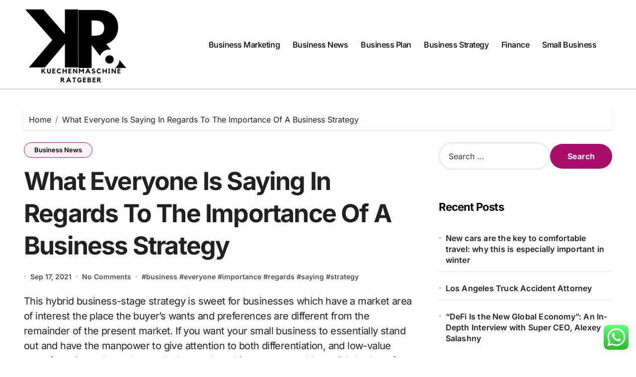

--- FILE ---
content_type: text/html; charset=UTF-8
request_url: https://kuechenmaschine-ratgeber.com/what-everyone-is-saying-in-regards-to-the-importance-of-a-business-strategy.html
body_size: 43491
content:
<!DOCTYPE html><html lang="en-US" prefix="og: https://ogp.me/ns#"><head><meta charset="UTF-8"><meta name="viewport" content="width=device-width, initial-scale=1"><link rel="profile" href="https://gmpg.org/xfn/11"><title>What Everyone Is Saying In Regards To The Importance Of A Business Strategy - kchen</title><meta name="description" content="This hybrid business-stage strategy is sweet for businesses which have a market area of interest the place the buyer’s wants and preferences are different"/><meta name="robots" content="index, follow, max-snippet:-1, max-video-preview:-1, max-image-preview:large"/><link rel="canonical" href="https://kuechenmaschine-ratgeber.com/what-everyone-is-saying-in-regards-to-the-importance-of-a-business-strategy.html" /><meta property="og:locale" content="en_US" /><meta property="og:type" content="article" /><meta property="og:title" content="What Everyone Is Saying In Regards To The Importance Of A Business Strategy - kchen" /><meta property="og:description" content="This hybrid business-stage strategy is sweet for businesses which have a market area of interest the place the buyer’s wants and preferences are different" /><meta property="og:url" content="https://kuechenmaschine-ratgeber.com/what-everyone-is-saying-in-regards-to-the-importance-of-a-business-strategy.html" /><meta property="og:site_name" content="kchen" /><meta property="article:tag" content="business" /><meta property="article:tag" content="everyone" /><meta property="article:tag" content="importance" /><meta property="article:tag" content="regards" /><meta property="article:tag" content="saying" /><meta property="article:tag" content="strategy" /><meta property="article:section" content="Business News" /><meta property="og:updated_time" content="2022-08-25T11:03:06+07:00" /><meta property="article:published_time" content="2021-09-17T23:23:25+07:00" /><meta property="article:modified_time" content="2022-08-25T11:03:06+07:00" /><meta name="twitter:card" content="summary_large_image" /><meta name="twitter:title" content="What Everyone Is Saying In Regards To The Importance Of A Business Strategy - kchen" /><meta name="twitter:description" content="This hybrid business-stage strategy is sweet for businesses which have a market area of interest the place the buyer’s wants and preferences are different" /><meta name="twitter:label1" content="Written by" /><meta name="twitter:data1" content="Caliban" /><meta name="twitter:label2" content="Time to read" /><meta name="twitter:data2" content="4 minutes" /> <script type="application/ld+json" class="rank-math-schema-pro">{"@context":"https://schema.org","@graph":[{"@type":["Person","Organization"],"@id":"https://kuechenmaschine-ratgeber.com/#person","name":"kchen","logo":{"@type":"ImageObject","@id":"https://kuechenmaschine-ratgeber.com/#logo","url":"https://kuechenmaschine-ratgeber.com/wp-content/uploads/2024/11/cropped-Black_And_White_Y2k_Star_Fashion_Style_Logo__13_-removebg-preview-150x150.png","contentUrl":"https://kuechenmaschine-ratgeber.com/wp-content/uploads/2024/11/cropped-Black_And_White_Y2k_Star_Fashion_Style_Logo__13_-removebg-preview-150x150.png","caption":"kchen","inLanguage":"en-US"},"image":{"@type":"ImageObject","@id":"https://kuechenmaschine-ratgeber.com/#logo","url":"https://kuechenmaschine-ratgeber.com/wp-content/uploads/2024/11/cropped-Black_And_White_Y2k_Star_Fashion_Style_Logo__13_-removebg-preview-150x150.png","contentUrl":"https://kuechenmaschine-ratgeber.com/wp-content/uploads/2024/11/cropped-Black_And_White_Y2k_Star_Fashion_Style_Logo__13_-removebg-preview-150x150.png","caption":"kchen","inLanguage":"en-US"}},{"@type":"WebSite","@id":"https://kuechenmaschine-ratgeber.com/#website","url":"https://kuechenmaschine-ratgeber.com","name":"kchen","publisher":{"@id":"https://kuechenmaschine-ratgeber.com/#person"},"inLanguage":"en-US"},{"@type":"ImageObject","@id":"[data-uri]","url":"[data-uri]","width":"200","height":"200","inLanguage":"en-US"},{"@type":"BreadcrumbList","@id":"https://kuechenmaschine-ratgeber.com/what-everyone-is-saying-in-regards-to-the-importance-of-a-business-strategy.html#breadcrumb","itemListElement":[{"@type":"ListItem","position":"1","item":{"@id":"https://kuechenmaschine-ratgeber.com","name":"Home"}},{"@type":"ListItem","position":"2","item":{"@id":"https://kuechenmaschine-ratgeber.com/category/business-news","name":"Business News"}},{"@type":"ListItem","position":"3","item":{"@id":"https://kuechenmaschine-ratgeber.com/what-everyone-is-saying-in-regards-to-the-importance-of-a-business-strategy.html","name":"What Everyone Is Saying In Regards To The Importance Of A Business Strategy"}}]},{"@type":"WebPage","@id":"https://kuechenmaschine-ratgeber.com/what-everyone-is-saying-in-regards-to-the-importance-of-a-business-strategy.html#webpage","url":"https://kuechenmaschine-ratgeber.com/what-everyone-is-saying-in-regards-to-the-importance-of-a-business-strategy.html","name":"What Everyone Is Saying In Regards To The Importance Of A Business Strategy - kchen","datePublished":"2021-09-17T23:23:25+07:00","dateModified":"2022-08-25T11:03:06+07:00","isPartOf":{"@id":"https://kuechenmaschine-ratgeber.com/#website"},"primaryImageOfPage":{"@id":"[data-uri]"},"inLanguage":"en-US","breadcrumb":{"@id":"https://kuechenmaschine-ratgeber.com/what-everyone-is-saying-in-regards-to-the-importance-of-a-business-strategy.html#breadcrumb"}},{"@type":"Person","@id":"https://kuechenmaschine-ratgeber.com/author/caliban","name":"Caliban","url":"https://kuechenmaschine-ratgeber.com/author/caliban","image":{"@type":"ImageObject","@id":"https://secure.gravatar.com/avatar/878a048e06d6d0503f84665fd4e01679193a59026490fe7af11df282fef1c053?s=96&amp;d=mm&amp;r=g","url":"https://secure.gravatar.com/avatar/878a048e06d6d0503f84665fd4e01679193a59026490fe7af11df282fef1c053?s=96&amp;d=mm&amp;r=g","caption":"Caliban","inLanguage":"en-US"},"sameAs":["https://kuechenmaschine-ratgeber.com/"]},{"@type":"BlogPosting","headline":"What Everyone Is Saying In Regards To The Importance Of A Business Strategy - kchen","datePublished":"2021-09-17T23:23:25+07:00","dateModified":"2022-08-25T11:03:06+07:00","articleSection":"Business News","author":{"@id":"https://kuechenmaschine-ratgeber.com/author/caliban","name":"Caliban"},"publisher":{"@id":"https://kuechenmaschine-ratgeber.com/#person"},"description":"This hybrid business-stage strategy is sweet for businesses which have a market area of interest the place the buyer\u2019s wants and preferences are different","name":"What Everyone Is Saying In Regards To The Importance Of A Business Strategy - kchen","@id":"https://kuechenmaschine-ratgeber.com/what-everyone-is-saying-in-regards-to-the-importance-of-a-business-strategy.html#richSnippet","isPartOf":{"@id":"https://kuechenmaschine-ratgeber.com/what-everyone-is-saying-in-regards-to-the-importance-of-a-business-strategy.html#webpage"},"image":{"@id":"[data-uri]"},"inLanguage":"en-US","mainEntityOfPage":{"@id":"https://kuechenmaschine-ratgeber.com/what-everyone-is-saying-in-regards-to-the-importance-of-a-business-strategy.html#webpage"}}]}</script> <link rel="alternate" type="application/rss+xml" title="kchen &raquo; Feed" href="https://kuechenmaschine-ratgeber.com/feed" /><link rel="alternate" title="oEmbed (JSON)" type="application/json+oembed" href="https://kuechenmaschine-ratgeber.com/wp-json/oembed/1.0/embed?url=https%3A%2F%2Fkuechenmaschine-ratgeber.com%2Fwhat-everyone-is-saying-in-regards-to-the-importance-of-a-business-strategy.html" /><link rel="alternate" title="oEmbed (XML)" type="text/xml+oembed" href="https://kuechenmaschine-ratgeber.com/wp-json/oembed/1.0/embed?url=https%3A%2F%2Fkuechenmaschine-ratgeber.com%2Fwhat-everyone-is-saying-in-regards-to-the-importance-of-a-business-strategy.html&#038;format=xml" /><link data-optimized="2" rel="stylesheet" href="https://kuechenmaschine-ratgeber.com/wp-content/litespeed/css/b2d607b0587c7188f140f12a66ee1831.css?ver=6f16b" /> <script type="text/javascript" src="https://kuechenmaschine-ratgeber.com/wp-includes/js/jquery/jquery.min.js?ver=3.7.1" id="jquery-core-js"></script> <link rel="https://api.w.org/" href="https://kuechenmaschine-ratgeber.com/wp-json/" /><link rel="alternate" title="JSON" type="application/json" href="https://kuechenmaschine-ratgeber.com/wp-json/wp/v2/posts/6932" /><link rel="EditURI" type="application/rsd+xml" title="RSD" href="https://kuechenmaschine-ratgeber.com/xmlrpc.php?rsd" /><meta name="generator" content="WordPress 6.9" /><link rel='shortlink' href='https://kuechenmaschine-ratgeber.com/?p=6932' /><link rel="icon" href="https://kuechenmaschine-ratgeber.com/wp-content/uploads/2024/11/cropped-Black_And_White_Y2k_Star_Fashion_Style_Logo__13_-removebg-preview-150x150.png" sizes="32x32" /><link rel="icon" href="https://kuechenmaschine-ratgeber.com/wp-content/uploads/2024/11/cropped-Black_And_White_Y2k_Star_Fashion_Style_Logo__13_-removebg-preview.png" sizes="192x192" /><link rel="apple-touch-icon" href="https://kuechenmaschine-ratgeber.com/wp-content/uploads/2024/11/cropped-Black_And_White_Y2k_Star_Fashion_Style_Logo__13_-removebg-preview.png" /><meta name="msapplication-TileImage" content="https://kuechenmaschine-ratgeber.com/wp-content/uploads/2024/11/cropped-Black_And_White_Y2k_Star_Fashion_Style_Logo__13_-removebg-preview.png" /></head><body class="wp-singular post-template-default single single-post postid-6932 single-format-standard wp-custom-logo wp-embed-responsive wp-theme-blogdata wide  ta-hide-date-author-in-list defaultcolor" ><div id="page" class="site">
<a class="skip-link screen-reader-text" href="#content">
Skip to content</a><div class="wrapper" id="custom-background-css"><header class="bs-default"><div class="clearfix"></div><div class="bs-menu-full sticky-header"><div class="inner"><div class="container"><div class="main d-flex align-center"><div class="logo"><div class="site-logo">
<a href="https://kuechenmaschine-ratgeber.com/" class="navbar-brand" rel="home"><img width="209" height="159" src="https://kuechenmaschine-ratgeber.com/wp-content/uploads/2024/11/cropped-Black_And_White_Y2k_Star_Fashion_Style_Logo__13_-removebg-preview.png" class="custom-logo" alt="kchen" decoding="async" /></a></div><div class="site-branding-text d-none"><p class="site-title"> <a href="https://kuechenmaschine-ratgeber.com/" rel="home">kchen</a></p><p class="site-description">Business Information</p></div></div><div class="navbar-wp">
<button class="menu-btn">
<span class="icon-bar"></span>
<span class="icon-bar"></span>
<span class="icon-bar"></span>
</button><nav id="main-nav" class="nav-wp justify-center"><ul id="menu-secondary-menu" class="sm sm-clean"><li id="menu-item-32803" class="menu-item menu-item-type-taxonomy menu-item-object-category menu-item-32803"><a class="nav-link" title="Business Marketing" href="https://kuechenmaschine-ratgeber.com/category/business-marketing">Business Marketing</a></li><li id="menu-item-32804" class="menu-item menu-item-type-taxonomy menu-item-object-category current-post-ancestor current-menu-parent current-post-parent menu-item-32804"><a class="nav-link" title="Business News" href="https://kuechenmaschine-ratgeber.com/category/business-news">Business News</a></li><li id="menu-item-32805" class="menu-item menu-item-type-taxonomy menu-item-object-category menu-item-32805"><a class="nav-link" title="Business Plan" href="https://kuechenmaschine-ratgeber.com/category/business-plan">Business Plan</a></li><li id="menu-item-32806" class="menu-item menu-item-type-taxonomy menu-item-object-category menu-item-32806"><a class="nav-link" title="Business Strategy" href="https://kuechenmaschine-ratgeber.com/category/business-strategy">Business Strategy</a></li><li id="menu-item-32807" class="menu-item menu-item-type-taxonomy menu-item-object-category menu-item-32807"><a class="nav-link" title="Finance" href="https://kuechenmaschine-ratgeber.com/category/finance">Finance</a></li><li id="menu-item-32808" class="menu-item menu-item-type-taxonomy menu-item-object-category menu-item-32808"><a class="nav-link" title="Small Business" href="https://kuechenmaschine-ratgeber.com/category/small-business">Small Business</a></li></ul></nav></div><div class="right-nav"></div></div></div></div></div></header><aside class="bs-offcanvas end" bs-data-targeted="true"><div class="bs-offcanvas-close">
<a href="#" class="bs-offcanvas-btn-close" bs-data-removable="true">
<span></span>
<span></span>
</a></div><div class="bs-offcanvas-inner"><div class="bs-card-box empty-sidebar"><div class="bs-widget-title one"><h2 class='title'>Header Toggle Sidebar</h3></div><p class='empty-sidebar-widget-text'>
This is an example widget to show how the Header Toggle Sidebar looks by default. You can add custom widgets from the          <a href='https://kuechenmaschine-ratgeber.com/wp-admin/widgets.php' title='widgets'>
widgets          </a>
in the admin.</p></div></div></aside><main id="content" class="single-class content"><div class="container"><div class="bs-breadcrumb-section"><div class="overlay"><div class="row"><nav aria-label="breadcrumb"><ol class="breadcrumb"><div role="navigation" aria-label="Breadcrumbs" class="breadcrumb-trail breadcrumbs" itemprop="breadcrumb"><ul class="breadcrumb trail-items" itemscope itemtype="http://schema.org/BreadcrumbList"><meta name="numberOfItems" content="2" /><meta name="itemListOrder" content="Ascending" /><li itemprop="itemListElement breadcrumb-item" itemscope itemtype="http://schema.org/ListItem" class="trail-item breadcrumb-item  trail-begin"><a href="https://kuechenmaschine-ratgeber.com" rel="home" itemprop="item"><span itemprop="name">Home</span></a><meta itemprop="position" content="1" /></li><li itemprop="itemListElement breadcrumb-item" itemscope itemtype="http://schema.org/ListItem" class="trail-item breadcrumb-item  trail-end"><span itemprop="name"><span itemprop="name">What Everyone Is Saying In Regards To The Importance Of A Business Strategy</span></span><meta itemprop="position" content="2" /></li></ul></div></ol></nav></div></div></div><div class="row"><div class="col-lg-8 content-right"><div class="bs-blog-post single"><div class="bs-header"><div class="bs-blog-category one">
<a href="https://kuechenmaschine-ratgeber.com/category/business-news" style="" id="category_1944_color" >
Business News                        </a></div><h1 class="title" title="What Everyone Is Saying In Regards To The Importance Of A Business Strategy">
What Everyone Is Saying In Regards To The Importance Of A Business Strategy</h1><div class="bs-info-author-block"><div class="bs-blog-meta mb-0">
<span class="bs-blog-date">
<a href="https://kuechenmaschine-ratgeber.com/2021/09"><time datetime="">Sep 17, 2021</time></a>
</span>
<span class="comments-link">
<a href="https://kuechenmaschine-ratgeber.com/what-everyone-is-saying-in-regards-to-the-importance-of-a-business-strategy.html">
No Comments            </a>
</span>
<span class="blogdata-tags tag-links">
#<a href="https://kuechenmaschine-ratgeber.com/tag/business">business</a> #<a href="https://kuechenmaschine-ratgeber.com/tag/everyone">everyone</a> #<a href="https://kuechenmaschine-ratgeber.com/tag/importance">importance</a> #<a href="https://kuechenmaschine-ratgeber.com/tag/regards">regards</a> #<a href="https://kuechenmaschine-ratgeber.com/tag/saying">saying</a> #<a href="https://kuechenmaschine-ratgeber.com/tag/strategy">strategy</a>            </span></div></div></div><article class="small single"><p>This hybrid business-stage strategy is sweet for businesses which have a market area of interest the place the buyer’s wants and preferences are different from the remainder of the present market. If you want your small business to essentially stand out and have the manpower to give attention to both differentiation, and low-value manufacturing to keep the worth down – then this strategy could possibly be best for your business. Differentiation is likely one of the main methods that companies use to compete for patrons of their trade. The trick is to search out the ache-points of your rivals’ clients and solve them. A business might lower the ultimate value of their services or products by slicing prices elsewhere in the business.</p><p>The old directive modes of working now not apply with millennials and younger generations. When requested about challenges, 90{dd7735099758a1bc041f0320f6d0bcb38681ff4b6e87d14dd6bab21f67a36ef6} of entrepreneurs point out that ensuring business strategy is clearly understood by stakeholders is high of the list. More than ever, brand has a reciprocal relationship with business strategy. To obtain success, marketers should communicate and infuse business strategy within the organisation to tell the brand’s course, says Omobono’s Philip Black. If the aim of your strategy is to announce a huge shift at a specific event, your planning process has to work back from this occasion, building in sufficient time for every layer of planning.</p><h2>Video: Worldwide World Business Strategy</h2><p>When you’re planning something, whether it’s related to business or not, you wish to have a look at the situation and attempt to consider any elements that may affect your plans. Top-decile performers have additionally taken a bolder method to innovation and now acquire a a lot bigger share of their sales from products or services that didn’t exist one year in the past. We know from past researchthat bolder, at-scale investments in technology are considerably more more likely to help a profitable transformation than these that are smaller in scope. So we requested respondents about specific components of expertise that, primarily based on our expertise and prior analysis, underpin profitable digital transformations and make up an organization’s know-how endowment. The outcomes counsel a transparent link between the technology endowment and financial outperformance. At the identical time, the results affirm that even the highest performers have room to enhance and strengthen their tech endowments.</p><p><img decoding="async" class='aligncenter' style='display: block;margin-left:auto;margin-right:auto;' src="[data-uri]" width="306px" alt="business strategy"/></p><p>It also decides the path to be followed and interim targets to be achieved. This makes it easy to manage the actions and see if they&#8217;re going as deliberate. When every step is deliberate, each resource is allocated, and everybody is aware of what is to be carried out, business actions turn into more efficient and efficient mechanically. It is the backbone of the business as it is the roadmap which ends up in the desired objectives. Any fault on this roadmap can result in the business getting lost within the crowd of overwhelming rivals. If you need assistance to come up with a strategy for your ecommerce business, then get in touch.</p><h3>The Brand New Digital Edge: Rethinking Strategy For The Postpandemic Period</h3><p>They’re usually on the lookout for the way to enhance their purchasing energy. One method to grab their consideration is to use a pricing strategy that no one else is using – one that prospects merely can’t refuse. Using this business strategy might achieve you more business because of offering a a lot stronger worth proposition to customers. One easy implication is you could’t develop a strategy for your corporation with out first pondering via mission and targets. Likewise, you&#8217;ll be able to’t develop a coherent strategy in isolation from decisions concerning the community of partners with whom the business will co-create and seize worth.</p><ul><li>In expanding past the objective-oriented or pre-ordinate analysis design, responsive analysis takes into consideration this system&#8217;s background , circumstances, and transactions amongst stakeholders.</li><li>By working on your strategy and debating the problems you&#8217;ll come to an settlement in your business as to where you need your small business to be in the long run.</li><li>We do not sell, hire, or otherwise make available to 3rd events any private information for advertising purposes.</li></ul><p>Modify it to make it your personal timeline and suit your organization’s culture and construction. Creating the key aims and targets of your small business for the quick and long term and creating a message staff and colleagues can stand behind. OnePlus launched its flagship product OnePlus 6T with similar features to iPhone X but at a worth which is lower than half a price of iPhone X. This strategy labored for OnePlus making it the highest premium telephone model in India and other nations. Facebook’s purchase the competitors strategy has been successful ever since the company was launched.</p><h3>Administration Abilities For Administrative Professionals</h3><p>This degree of foresight can result in elevated profitability and market share. The preceding discussion asserts that strategy generally is concerned with how specific goals are achieved, with programs of motion. Corporate strategy is anxious with selections and commitments regarding markets, business and the very nature of the company itself.</p><p>The challenge of price control is to keep up high quality while preserving costs in check. Expert Program Management describes methods companies can use to deliver their operating costs below the industry average while assembly the needs of consumers. The benefits of differentiation are the brand loyalty it builds with customers, simple advertising by leveraging a product’s unique attributes and better prices for top-demand objects. However, differentiating a product often requires a big investment in analysis and improvement, and the product could also be so distinct that it attracts solely a niche market.</p><div class="clearfix mb-3"></div><nav class="navigation post-navigation" aria-label="Posts"><h2 class="screen-reader-text">Post navigation</h2><div class="nav-links"><div class="nav-previous"><a href="https://kuechenmaschine-ratgeber.com/the-business-plan-with-bill-reagan-2.html" rel="prev"><div class="fas fa-angle-double-left"></div><span> The Business Plan With Bill Reagan</span></a></div><div class="nav-next"><a href="https://kuechenmaschine-ratgeber.com/27-nice-online-business-concepts-to-generate-income-in-2021.html" rel="next"><span>27 Nice Online Business Concepts To Generate Income In 2021</span><div class="fas fa-angle-double-right"></div></a></div></div></nav></article></div></div><aside class="col-lg-4 sidebar-right"><div id="sidebar-right" class="bs-sidebar bs-sticky"><div id="search-2" class="bs-widget widget_search"><form role="search" method="get" class="search-form" action="https://kuechenmaschine-ratgeber.com/">
<label>
<span class="screen-reader-text">Search for:</span>
<input type="search" class="search-field" placeholder="Search &hellip;" value="" name="s" />
</label>
<input type="submit" class="search-submit" value="Search" /></form></div><div id="recent-posts-2" class="bs-widget widget_recent_entries"><div class="bs-widget-title one"><h2 class="title">Recent Posts</h2></div><ul><li>
<a href="https://kuechenmaschine-ratgeber.com/new-cars-are-the-key-to-comfortable-travel-why-this-is-especially-important-in-winter.html">New cars are the key to comfortable travel: why this is especially important in winter</a></li><li>
<a href="https://kuechenmaschine-ratgeber.com/los-angeles-truck-accident-attorney.html">Los Angeles Truck Accident Attorney</a></li><li>
<a href="https://kuechenmaschine-ratgeber.com/defi-is-the-new-global-economy-an-in-depth-interview-with-super-ceo-alexey-salashny.html">&#8220;DeFi Is the New Global Economy&#8221;: An In-Depth Interview with Super CEO, Alexey Salashny</a></li></ul></div><div id="tag_cloud-2" class="bs-widget widget_tag_cloud"><div class="bs-widget-title one"><h2 class="title">Tags</h2></div><div class="tagcloud"><a href="https://kuechenmaschine-ratgeber.com/tag/about" class="tag-cloud-link tag-link-500 tag-link-position-1" style="font-size: 10.277108433735pt;" aria-label="about (23 items)">about</a>
<a href="https://kuechenmaschine-ratgeber.com/tag/account" class="tag-cloud-link tag-link-202 tag-link-position-2" style="font-size: 8.7590361445783pt;" aria-label="account (15 items)">account</a>
<a href="https://kuechenmaschine-ratgeber.com/tag/automotive" class="tag-cloud-link tag-link-1498 tag-link-position-3" style="font-size: 11.795180722892pt;" aria-label="automotive (35 items)">automotive</a>
<a href="https://kuechenmaschine-ratgeber.com/tag/banking" class="tag-cloud-link tag-link-315 tag-link-position-4" style="font-size: 8pt;" aria-label="banking (12 items)">banking</a>
<a href="https://kuechenmaschine-ratgeber.com/tag/business" class="tag-cloud-link tag-link-86 tag-link-position-5" style="font-size: 22pt;" aria-label="business (590 items)">business</a>
<a href="https://kuechenmaschine-ratgeber.com/tag/businesses" class="tag-cloud-link tag-link-484 tag-link-position-6" style="font-size: 12.469879518072pt;" aria-label="businesses (43 items)">businesses</a>
<a href="https://kuechenmaschine-ratgeber.com/tag/college" class="tag-cloud-link tag-link-799 tag-link-position-7" style="font-size: 11.204819277108pt;" aria-label="college (30 items)">college</a>
<a href="https://kuechenmaschine-ratgeber.com/tag/company" class="tag-cloud-link tag-link-100 tag-link-position-8" style="font-size: 8pt;" aria-label="company (12 items)">company</a>
<a href="https://kuechenmaschine-ratgeber.com/tag/definition" class="tag-cloud-link tag-link-310 tag-link-position-9" style="font-size: 9.2650602409639pt;" aria-label="definition (17 items)">definition</a>
<a href="https://kuechenmaschine-ratgeber.com/tag/department" class="tag-cloud-link tag-link-796 tag-link-position-10" style="font-size: 8.5903614457831pt;" aria-label="department (14 items)">department</a>
<a href="https://kuechenmaschine-ratgeber.com/tag/education" class="tag-cloud-link tag-link-638 tag-link-position-11" style="font-size: 12.132530120482pt;" aria-label="education (39 items)">education</a>
<a href="https://kuechenmaschine-ratgeber.com/tag/estate" class="tag-cloud-link tag-link-1505 tag-link-position-12" style="font-size: 12.048192771084pt;" aria-label="estate (38 items)">estate</a>
<a href="https://kuechenmaschine-ratgeber.com/tag/evaluation" class="tag-cloud-link tag-link-464 tag-link-position-13" style="font-size: 8.3373493975904pt;" aria-label="evaluation (13 items)">evaluation</a>
<a href="https://kuechenmaschine-ratgeber.com/tag/fashion" class="tag-cloud-link tag-link-685 tag-link-position-14" style="font-size: 12.21686746988pt;" aria-label="fashion (40 items)">fashion</a>
<a href="https://kuechenmaschine-ratgeber.com/tag/finance" class="tag-cloud-link tag-link-101 tag-link-position-15" style="font-size: 10.530120481928pt;" aria-label="finance (25 items)">finance</a>
<a href="https://kuechenmaschine-ratgeber.com/tag/financial" class="tag-cloud-link tag-link-124 tag-link-position-16" style="font-size: 9.433734939759pt;" aria-label="financial (18 items)">financial</a>
<a href="https://kuechenmaschine-ratgeber.com/tag/greatest" class="tag-cloud-link tag-link-316 tag-link-position-17" style="font-size: 8pt;" aria-label="greatest (12 items)">greatest</a>
<a href="https://kuechenmaschine-ratgeber.com/tag/headlines" class="tag-cloud-link tag-link-303 tag-link-position-18" style="font-size: 9.433734939759pt;" aria-label="headlines (18 items)">headlines</a>
<a href="https://kuechenmaschine-ratgeber.com/tag/health" class="tag-cloud-link tag-link-636 tag-link-position-19" style="font-size: 15.33734939759pt;" aria-label="health (94 items)">health</a>
<a href="https://kuechenmaschine-ratgeber.com/tag/house" class="tag-cloud-link tag-link-548 tag-link-position-20" style="font-size: 10.44578313253pt;" aria-label="house (24 items)">house</a>
<a href="https://kuechenmaschine-ratgeber.com/tag/ideas" class="tag-cloud-link tag-link-175 tag-link-position-21" style="font-size: 11.963855421687pt;" aria-label="ideas (37 items)">ideas</a>
<a href="https://kuechenmaschine-ratgeber.com/tag/improvement" class="tag-cloud-link tag-link-1283 tag-link-position-22" style="font-size: 12.638554216867pt;" aria-label="improvement (45 items)">improvement</a>
<a href="https://kuechenmaschine-ratgeber.com/tag/india" class="tag-cloud-link tag-link-374 tag-link-position-23" style="font-size: 9.2650602409639pt;" aria-label="india (17 items)">india</a>
<a href="https://kuechenmaschine-ratgeber.com/tag/indonesia" class="tag-cloud-link tag-link-446 tag-link-position-24" style="font-size: 8.3373493975904pt;" aria-label="indonesia (13 items)">indonesia</a>
<a href="https://kuechenmaschine-ratgeber.com/tag/information" class="tag-cloud-link tag-link-308 tag-link-position-25" style="font-size: 12.301204819277pt;" aria-label="information (41 items)">information</a>
<a href="https://kuechenmaschine-ratgeber.com/tag/institute" class="tag-cloud-link tag-link-800 tag-link-position-26" style="font-size: 9.0120481927711pt;" aria-label="institute (16 items)">institute</a>
<a href="https://kuechenmaschine-ratgeber.com/tag/international" class="tag-cloud-link tag-link-439 tag-link-position-27" style="font-size: 8.3373493975904pt;" aria-label="international (13 items)">international</a>
<a href="https://kuechenmaschine-ratgeber.com/tag/jewelry" class="tag-cloud-link tag-link-2055 tag-link-position-28" style="font-size: 9.0120481927711pt;" aria-label="jewelry (16 items)">jewelry</a>
<a href="https://kuechenmaschine-ratgeber.com/tag/latest" class="tag-cloud-link tag-link-361 tag-link-position-29" style="font-size: 11.120481927711pt;" aria-label="latest (29 items)">latest</a>
<a href="https://kuechenmaschine-ratgeber.com/tag/leisure" class="tag-cloud-link tag-link-1493 tag-link-position-30" style="font-size: 11.963855421687pt;" aria-label="leisure (37 items)">leisure</a>
<a href="https://kuechenmaschine-ratgeber.com/tag/market" class="tag-cloud-link tag-link-173 tag-link-position-31" style="font-size: 11.120481927711pt;" aria-label="market (29 items)">market</a>
<a href="https://kuechenmaschine-ratgeber.com/tag/newest" class="tag-cloud-link tag-link-348 tag-link-position-32" style="font-size: 11.879518072289pt;" aria-label="newest (36 items)">newest</a>
<a href="https://kuechenmaschine-ratgeber.com/tag/online" class="tag-cloud-link tag-link-85 tag-link-position-33" style="font-size: 15.421686746988pt;" aria-label="online (97 items)">online</a>
<a href="https://kuechenmaschine-ratgeber.com/tag/school" class="tag-cloud-link tag-link-450 tag-link-position-34" style="font-size: 11.120481927711pt;" aria-label="school (29 items)">school</a>
<a href="https://kuechenmaschine-ratgeber.com/tag/small" class="tag-cloud-link tag-link-178 tag-link-position-35" style="font-size: 15pt;" aria-label="small (87 items)">small</a>
<a href="https://kuechenmaschine-ratgeber.com/tag/solutions" class="tag-cloud-link tag-link-248 tag-link-position-36" style="font-size: 8pt;" aria-label="solutions (12 items)">solutions</a>
<a href="https://kuechenmaschine-ratgeber.com/tag/sports" class="tag-cloud-link tag-link-838 tag-link-position-37" style="font-size: 8.5903614457831pt;" aria-label="sports (14 items)">sports</a>
<a href="https://kuechenmaschine-ratgeber.com/tag/start" class="tag-cloud-link tag-link-312 tag-link-position-38" style="font-size: 9.433734939759pt;" aria-label="start (18 items)">start</a>
<a href="https://kuechenmaschine-ratgeber.com/tag/strategy" class="tag-cloud-link tag-link-93 tag-link-position-39" style="font-size: 12.55421686747pt;" aria-label="strategy (44 items)">strategy</a>
<a href="https://kuechenmaschine-ratgeber.com/tag/technology" class="tag-cloud-link tag-link-990 tag-link-position-40" style="font-size: 14.831325301205pt;" aria-label="technology (83 items)">technology</a>
<a href="https://kuechenmaschine-ratgeber.com/tag/travel" class="tag-cloud-link tag-link-1435 tag-link-position-41" style="font-size: 13.144578313253pt;" aria-label="travel (51 items)">travel</a>
<a href="https://kuechenmaschine-ratgeber.com/tag/types" class="tag-cloud-link tag-link-425 tag-link-position-42" style="font-size: 9.0120481927711pt;" aria-label="types (16 items)">types</a>
<a href="https://kuechenmaschine-ratgeber.com/tag/university" class="tag-cloud-link tag-link-991 tag-link-position-43" style="font-size: 9.7710843373494pt;" aria-label="university (20 items)">university</a>
<a href="https://kuechenmaschine-ratgeber.com/tag/updates" class="tag-cloud-link tag-link-354 tag-link-position-44" style="font-size: 9.2650602409639pt;" aria-label="updates (17 items)">updates</a>
<a href="https://kuechenmaschine-ratgeber.com/tag/world" class="tag-cloud-link tag-link-302 tag-link-position-45" style="font-size: 8.5903614457831pt;" aria-label="world (14 items)">world</a></div></div><div id="nav_menu-2" class="bs-widget widget_nav_menu"><div class="bs-widget-title one"><h2 class="title">About Us</h2></div><div class="menu-about-us-container"><ul id="menu-about-us" class="menu"><li id="menu-item-21" class="menu-item menu-item-type-post_type menu-item-object-page menu-item-21"><a href="https://kuechenmaschine-ratgeber.com/disclosure-policy">Disclosure Policy</a></li><li id="menu-item-23" class="menu-item menu-item-type-post_type menu-item-object-page menu-item-23"><a href="https://kuechenmaschine-ratgeber.com/contact-us">Contact Us</a></li><li id="menu-item-33355" class="menu-item menu-item-type-post_type menu-item-object-page menu-item-33355"><a href="https://kuechenmaschine-ratgeber.com/sitemap">Sitemap</a></li></ul></div></div><div id="block-3" class="bs-widget widget_block"><div class="wp-block-group"><div class="wp-block-group__inner-container is-layout-constrained wp-block-group-is-layout-constrained"><h2 class="wp-block-heading">Partner Link Magenet</h2></div></div></div><div id="custom_html-3" class="widget_text bs-widget widget_custom_html"><div class="bs-widget-title one"><h2 class="title">Partner Link Getlinko</h2></div><div class="textwidget custom-html-widget"><meta name="getlinko-verify-code" content="getlinko-verify-30ebbe8c28e44f2bf178e1b121f39ada3b4b1ef5"/></div></div><div id="execphp-4" class="bs-widget widget_execphp"><div class="bs-widget-title one"><h2 class="title">Partner Links Backlinks</h2></div><div class="execphpwidget"></div></div><div id="custom_html-2" class="widget_text bs-widget widget_custom_html"><div class="bs-widget-title one"><h2 class="title">Partner Link Sosiago</h2></div><div class="textwidget custom-html-widget"></div></div><div id="block-4" class="bs-widget widget_block"><meta name='outreach_verification' content='myq2xEUyQdPYjPv8ZhaB' /></div></div></aside></div></div></main><footer class="footer one "
><div class="overlay" style="background-color: ;"><div class="bs-footer-bottom-area"><div class="container"><div class="row align-center"><div class="col-lg-6 col-md-6"><div class="footer-logo text-xs">
<a href="https://kuechenmaschine-ratgeber.com/" class="navbar-brand" rel="home"><img width="209" height="159" src="https://kuechenmaschine-ratgeber.com/wp-content/uploads/2024/11/cropped-Black_And_White_Y2k_Star_Fashion_Style_Logo__13_-removebg-preview.png" class="custom-logo" alt="kchen" decoding="async" /></a><div class="site-branding-text"><p class="site-title-footer"> <a href="https://kuechenmaschine-ratgeber.com/" rel="home">kchen</a></p><p class="site-description-footer">Business Information</p></div></div></div><div class="col-lg-6 col-md-6"></div></div></div></div><div class="bs-footer-copyright"><div class="container"><div class="row"><div class="col-lg-12 text-center"><p class="mb-0">
Copyright &copy; All rights reserved                                            <span class="sep"> | </span>
<a href="https://themeansar.com/free-themes/blogdata/" target="_blank">BlogData</a> by <a href="https://themeansar.com" target="_blank">Themeansar</a>.                                            </a></p></div></div></div></div></div></footer></div><div class="blogdata_stt">
<a href="#" class="bs_upscr">
<i class="fa-solid fa-arrow-up"></i>
</a></div>
 <script type="speculationrules">{"prefetch":[{"source":"document","where":{"and":[{"href_matches":"/*"},{"not":{"href_matches":["/wp-*.php","/wp-admin/*","/wp-content/uploads/*","/wp-content/*","/wp-content/plugins/*","/wp-content/themes/blogdata/*","/*\\?(.+)"]}},{"not":{"selector_matches":"a[rel~=\"nofollow\"]"}},{"not":{"selector_matches":".no-prefetch, .no-prefetch a"}}]},"eagerness":"conservative"}]}</script> <div class="search-popup" bs-search-targeted="true"><div class="search-popup-content"><div class="search-popup-close">
<button type="button" class="btn-close" bs-dismiss-search="true"><i class="fa-solid fa-xmark"></i></button></div><div class="search-inner"><form role="search" method="get" class="search-form" action="https://kuechenmaschine-ratgeber.com/">
<label>
<span class="screen-reader-text">Search for:</span>
<input type="search" class="search-field" placeholder="Search &hellip;" value="" name="s" />
</label>
<input type="submit" class="search-submit" value="Search" /></form></div></div></div><div class="bs-overlay-section" bs-remove-overlay="true"></div><div class="ht-ctc ht-ctc-chat ctc-analytics ctc_wp_desktop style-2  ht_ctc_entry_animation ht_ctc_an_entry_corner " id="ht-ctc-chat"
style="display: none;  position: fixed; bottom: 15px; right: 15px;"   ><div class="ht_ctc_style ht_ctc_chat_style"><div  style="display: flex; justify-content: center; align-items: center;  " class="ctc-analytics ctc_s_2"><p class="ctc-analytics ctc_cta ctc_cta_stick ht-ctc-cta  ht-ctc-cta-hover " style="padding: 0px 16px; line-height: 1.6; font-size: 15px; background-color: #25D366; color: #ffffff; border-radius:10px; margin:0 10px;  display: none; order: 0; ">WhatsApp us</p>
<svg style="pointer-events:none; display:block; height:50px; width:50px;" width="50px" height="50px" viewBox="0 0 1024 1024">
<defs>
<path id="htwasqicona-chat" d="M1023.941 765.153c0 5.606-.171 17.766-.508 27.159-.824 22.982-2.646 52.639-5.401 66.151-4.141 20.306-10.392 39.472-18.542 55.425-9.643 18.871-21.943 35.775-36.559 50.364-14.584 14.56-31.472 26.812-50.315 36.416-16.036 8.172-35.322 14.426-55.744 18.549-13.378 2.701-42.812 4.488-65.648 5.3-9.402.336-21.564.505-27.15.505l-504.226-.081c-5.607 0-17.765-.172-27.158-.509-22.983-.824-52.639-2.646-66.152-5.4-20.306-4.142-39.473-10.392-55.425-18.542-18.872-9.644-35.775-21.944-50.364-36.56-14.56-14.584-26.812-31.471-36.415-50.314-8.174-16.037-14.428-35.323-18.551-55.744-2.7-13.378-4.487-42.812-5.3-65.649-.334-9.401-.503-21.563-.503-27.148l.08-504.228c0-5.607.171-17.766.508-27.159.825-22.983 2.646-52.639 5.401-66.151 4.141-20.306 10.391-39.473 18.542-55.426C34.154 93.24 46.455 76.336 61.07 61.747c14.584-14.559 31.472-26.812 50.315-36.416 16.037-8.172 35.324-14.426 55.745-18.549 13.377-2.701 42.812-4.488 65.648-5.3 9.402-.335 21.565-.504 27.149-.504l504.227.081c5.608 0 17.766.171 27.159.508 22.983.825 52.638 2.646 66.152 5.401 20.305 4.141 39.472 10.391 55.425 18.542 18.871 9.643 35.774 21.944 50.363 36.559 14.559 14.584 26.812 31.471 36.415 50.315 8.174 16.037 14.428 35.323 18.551 55.744 2.7 13.378 4.486 42.812 5.3 65.649.335 9.402.504 21.564.504 27.15l-.082 504.226z"/>
</defs>
<linearGradient id="htwasqiconb-chat" gradientUnits="userSpaceOnUse" x1="512.001" y1=".978" x2="512.001" y2="1025.023">
<stop offset="0" stop-color="#61fd7d"/>
<stop offset="1" stop-color="#2bb826"/>
</linearGradient>
<use xlink:href="#htwasqicona-chat" overflow="visible" style="fill: url(#htwasqiconb-chat)" fill="url(#htwasqiconb-chat)"/>
<g>
<path style="fill: #FFFFFF;" fill="#FFF" d="M783.302 243.246c-69.329-69.387-161.529-107.619-259.763-107.658-202.402 0-367.133 164.668-367.214 367.072-.026 64.699 16.883 127.854 49.017 183.522l-52.096 190.229 194.665-51.047c53.636 29.244 114.022 44.656 175.482 44.682h.151c202.382 0 367.128-164.688 367.21-367.094.039-98.087-38.121-190.319-107.452-259.706zM523.544 808.047h-.125c-54.767-.021-108.483-14.729-155.344-42.529l-11.146-6.612-115.517 30.293 30.834-112.592-7.259-11.544c-30.552-48.579-46.688-104.729-46.664-162.379.066-168.229 136.985-305.096 305.339-305.096 81.521.031 158.154 31.811 215.779 89.482s89.342 134.332 89.312 215.859c-.066 168.243-136.984 305.118-305.209 305.118zm167.415-228.515c-9.177-4.591-54.286-26.782-62.697-29.843-8.41-3.062-14.526-4.592-20.645 4.592-6.115 9.182-23.699 29.843-29.053 35.964-5.352 6.122-10.704 6.888-19.879 2.296-9.176-4.591-38.74-14.277-73.786-45.526-27.275-24.319-45.691-54.359-51.043-63.543-5.352-9.183-.569-14.146 4.024-18.72 4.127-4.109 9.175-10.713 13.763-16.069 4.587-5.355 6.117-9.183 9.175-15.304 3.059-6.122 1.529-11.479-.765-16.07-2.293-4.591-20.644-49.739-28.29-68.104-7.447-17.886-15.013-15.466-20.645-15.747-5.346-.266-11.469-.322-17.585-.322s-16.057 2.295-24.467 11.478-32.113 31.374-32.113 76.521c0 45.147 32.877 88.764 37.465 94.885 4.588 6.122 64.699 98.771 156.741 138.502 21.892 9.45 38.982 15.094 52.308 19.322 21.98 6.979 41.982 5.995 57.793 3.634 17.628-2.633 54.284-22.189 61.932-43.615 7.646-21.427 7.646-39.791 5.352-43.617-2.294-3.826-8.41-6.122-17.585-10.714z"/>
</g>
</svg></div></div></div>
<span class="ht_ctc_chat_data" data-settings="{&quot;number&quot;:&quot;6289634888810&quot;,&quot;pre_filled&quot;:&quot;&quot;,&quot;dis_m&quot;:&quot;show&quot;,&quot;dis_d&quot;:&quot;show&quot;,&quot;css&quot;:&quot;cursor: pointer; z-index: 99999999;&quot;,&quot;pos_d&quot;:&quot;position: fixed; bottom: 15px; right: 15px;&quot;,&quot;pos_m&quot;:&quot;position: fixed; bottom: 15px; right: 15px;&quot;,&quot;side_d&quot;:&quot;right&quot;,&quot;side_m&quot;:&quot;right&quot;,&quot;schedule&quot;:&quot;no&quot;,&quot;se&quot;:150,&quot;ani&quot;:&quot;no-animation&quot;,&quot;url_target_d&quot;:&quot;_blank&quot;,&quot;ga&quot;:&quot;yes&quot;,&quot;gtm&quot;:&quot;1&quot;,&quot;fb&quot;:&quot;yes&quot;,&quot;webhook_format&quot;:&quot;json&quot;,&quot;g_init&quot;:&quot;default&quot;,&quot;g_an_event_name&quot;:&quot;click to chat&quot;,&quot;gtm_event_name&quot;:&quot;Click to Chat&quot;,&quot;pixel_event_name&quot;:&quot;Click to Chat by HoliThemes&quot;}" data-rest="0b8794f3f3"></span> <script type="text/javascript" id="ht_ctc_app_js-js-extra">/*  */
var ht_ctc_chat_var = {"number":"6289634888810","pre_filled":"","dis_m":"show","dis_d":"show","css":"cursor: pointer; z-index: 99999999;","pos_d":"position: fixed; bottom: 15px; right: 15px;","pos_m":"position: fixed; bottom: 15px; right: 15px;","side_d":"right","side_m":"right","schedule":"no","se":"150","ani":"no-animation","url_target_d":"_blank","ga":"yes","gtm":"1","fb":"yes","webhook_format":"json","g_init":"default","g_an_event_name":"click to chat","gtm_event_name":"Click to Chat","pixel_event_name":"Click to Chat by HoliThemes"};
var ht_ctc_variables = {"g_an_event_name":"click to chat","gtm_event_name":"Click to Chat","pixel_event_type":"trackCustom","pixel_event_name":"Click to Chat by HoliThemes","g_an_params":["g_an_param_1","g_an_param_2","g_an_param_3"],"g_an_param_1":{"key":"number","value":"{number}"},"g_an_param_2":{"key":"title","value":"{title}"},"g_an_param_3":{"key":"url","value":"{url}"},"pixel_params":["pixel_param_1","pixel_param_2","pixel_param_3","pixel_param_4"],"pixel_param_1":{"key":"Category","value":"Click to Chat for WhatsApp"},"pixel_param_2":{"key":"ID","value":"{number}"},"pixel_param_3":{"key":"Title","value":"{title}"},"pixel_param_4":{"key":"URL","value":"{url}"},"gtm_params":["gtm_param_1","gtm_param_2","gtm_param_3","gtm_param_4","gtm_param_5"],"gtm_param_1":{"key":"type","value":"chat"},"gtm_param_2":{"key":"number","value":"{number}"},"gtm_param_3":{"key":"title","value":"{title}"},"gtm_param_4":{"key":"url","value":"{url}"},"gtm_param_5":{"key":"ref","value":"dataLayer push"}};
//# sourceURL=ht_ctc_app_js-js-extra
/*  */</script> <script id="wp-emoji-settings" type="application/json">{"baseUrl":"https://s.w.org/images/core/emoji/17.0.2/72x72/","ext":".png","svgUrl":"https://s.w.org/images/core/emoji/17.0.2/svg/","svgExt":".svg","source":{"concatemoji":"https://kuechenmaschine-ratgeber.com/wp-includes/js/wp-emoji-release.min.js?ver=6.9"}}</script> <script type="module">/*  */
/*! This file is auto-generated */
const a=JSON.parse(document.getElementById("wp-emoji-settings").textContent),o=(window._wpemojiSettings=a,"wpEmojiSettingsSupports"),s=["flag","emoji"];function i(e){try{var t={supportTests:e,timestamp:(new Date).valueOf()};sessionStorage.setItem(o,JSON.stringify(t))}catch(e){}}function c(e,t,n){e.clearRect(0,0,e.canvas.width,e.canvas.height),e.fillText(t,0,0);t=new Uint32Array(e.getImageData(0,0,e.canvas.width,e.canvas.height).data);e.clearRect(0,0,e.canvas.width,e.canvas.height),e.fillText(n,0,0);const a=new Uint32Array(e.getImageData(0,0,e.canvas.width,e.canvas.height).data);return t.every((e,t)=>e===a[t])}function p(e,t){e.clearRect(0,0,e.canvas.width,e.canvas.height),e.fillText(t,0,0);var n=e.getImageData(16,16,1,1);for(let e=0;e<n.data.length;e++)if(0!==n.data[e])return!1;return!0}function u(e,t,n,a){switch(t){case"flag":return n(e,"\ud83c\udff3\ufe0f\u200d\u26a7\ufe0f","\ud83c\udff3\ufe0f\u200b\u26a7\ufe0f")?!1:!n(e,"\ud83c\udde8\ud83c\uddf6","\ud83c\udde8\u200b\ud83c\uddf6")&&!n(e,"\ud83c\udff4\udb40\udc67\udb40\udc62\udb40\udc65\udb40\udc6e\udb40\udc67\udb40\udc7f","\ud83c\udff4\u200b\udb40\udc67\u200b\udb40\udc62\u200b\udb40\udc65\u200b\udb40\udc6e\u200b\udb40\udc67\u200b\udb40\udc7f");case"emoji":return!a(e,"\ud83e\u1fac8")}return!1}function f(e,t,n,a){let r;const o=(r="undefined"!=typeof WorkerGlobalScope&&self instanceof WorkerGlobalScope?new OffscreenCanvas(300,150):document.createElement("canvas")).getContext("2d",{willReadFrequently:!0}),s=(o.textBaseline="top",o.font="600 32px Arial",{});return e.forEach(e=>{s[e]=t(o,e,n,a)}),s}function r(e){var t=document.createElement("script");t.src=e,t.defer=!0,document.head.appendChild(t)}a.supports={everything:!0,everythingExceptFlag:!0},new Promise(t=>{let n=function(){try{var e=JSON.parse(sessionStorage.getItem(o));if("object"==typeof e&&"number"==typeof e.timestamp&&(new Date).valueOf()<e.timestamp+604800&&"object"==typeof e.supportTests)return e.supportTests}catch(e){}return null}();if(!n){if("undefined"!=typeof Worker&&"undefined"!=typeof OffscreenCanvas&&"undefined"!=typeof URL&&URL.createObjectURL&&"undefined"!=typeof Blob)try{var e="postMessage("+f.toString()+"("+[JSON.stringify(s),u.toString(),c.toString(),p.toString()].join(",")+"));",a=new Blob([e],{type:"text/javascript"});const r=new Worker(URL.createObjectURL(a),{name:"wpTestEmojiSupports"});return void(r.onmessage=e=>{i(n=e.data),r.terminate(),t(n)})}catch(e){}i(n=f(s,u,c,p))}t(n)}).then(e=>{for(const n in e)a.supports[n]=e[n],a.supports.everything=a.supports.everything&&a.supports[n],"flag"!==n&&(a.supports.everythingExceptFlag=a.supports.everythingExceptFlag&&a.supports[n]);var t;a.supports.everythingExceptFlag=a.supports.everythingExceptFlag&&!a.supports.flag,a.supports.everything||((t=a.source||{}).concatemoji?r(t.concatemoji):t.wpemoji&&t.twemoji&&(r(t.twemoji),r(t.wpemoji)))});
//# sourceURL=https://kuechenmaschine-ratgeber.com/wp-includes/js/wp-emoji-loader.min.js
/*  */</script> <script data-optimized="1" src="https://kuechenmaschine-ratgeber.com/wp-content/litespeed/js/e95aa1a6b6bb5827768f64e46a985bdf.js?ver=6f16b"></script><script defer src="https://static.cloudflareinsights.com/beacon.min.js/vcd15cbe7772f49c399c6a5babf22c1241717689176015" integrity="sha512-ZpsOmlRQV6y907TI0dKBHq9Md29nnaEIPlkf84rnaERnq6zvWvPUqr2ft8M1aS28oN72PdrCzSjY4U6VaAw1EQ==" data-cf-beacon='{"version":"2024.11.0","token":"ff308237284b41e593361cf3ddd8e8e7","r":1,"server_timing":{"name":{"cfCacheStatus":true,"cfEdge":true,"cfExtPri":true,"cfL4":true,"cfOrigin":true,"cfSpeedBrain":true},"location_startswith":null}}' crossorigin="anonymous"></script>
</body></html>
<!-- Page optimized by LiteSpeed Cache @2026-01-19 14:02:04 -->

<!-- Page cached by LiteSpeed Cache 7.7 on 2026-01-19 14:02:04 -->